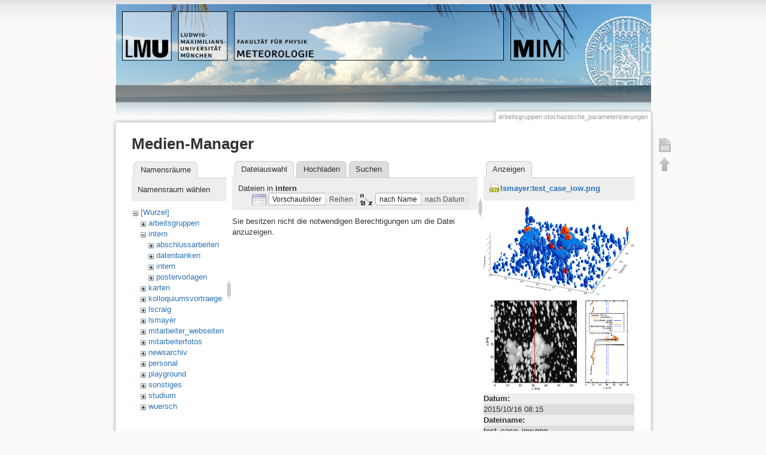

--- FILE ---
content_type: text/html; charset=utf-8
request_url: https://www.meteo.physik.uni-muenchen.de/edit/doku.php?id=arbeitsgruppen:stochastische_parameterisierungen&ns=intern&tab_files=files&do=media&tab_details=view&image=lsmayer%3Atest_case_iow.png
body_size: 17437
content:
<!DOCTYPE html>
<html lang="de" dir="ltr" class="no-js">
<head>
    <meta charset="utf-8" />
    <title>arbeitsgruppen:stochastische_parameterisierungen []</title>
    <script>(function(H){H.className=H.className.replace(/\bno-js\b/,'js')})(document.documentElement)</script>
    <meta name="generator" content="DokuWiki"/>
<meta name="robots" content="noindex,nofollow"/>
<link rel="search" type="application/opensearchdescription+xml" href="/edit/lib/exe/opensearch.php" title=""/>
<link rel="start" href="/edit/"/>
<link rel="contents" href="/edit/doku.php?id=arbeitsgruppen:stochastische_parameterisierungen&amp;do=index" title="Übersicht"/>
<link rel="alternate" type="application/rss+xml" title="Letzte Änderungen" href="/edit/feed.php"/>
<link rel="alternate" type="application/rss+xml" title="Aktueller Namensraum" href="/edit/feed.php?mode=list&amp;ns=arbeitsgruppen"/>
<link rel="alternate" type="text/html" title="HTML Klartext" href="/edit/doku.php?do=export_xhtml&amp;id=arbeitsgruppen:stochastische_parameterisierungen"/>
<link rel="stylesheet" type="text/css" href="/edit/lib/exe/css.php?t=meteo&amp;tseed=5fed2ef533272064f9640735f00b10ee"/>
<script type="text/javascript">/*<![CDATA[*/var NS='arbeitsgruppen';var JSINFO = {"id":"arbeitsgruppen:stochastische_parameterisierungen","namespace":"arbeitsgruppen"};
/*!]]>*/</script>
<script type="text/javascript" charset="utf-8" src="/edit/lib/exe/js.php?t=meteo&amp;tseed=5fed2ef533272064f9640735f00b10ee"></script>
    <meta name="viewport" content="width=device-width,initial-scale=1" />
    <link rel="shortcut icon" href="/edit/lib/tpl/meteo/images/favicon.ico" />
<link rel="apple-touch-icon" href="/edit/lib/tpl/meteo/images/apple-touch-icon.png" />
    </head>

<body>
    <!--[if lte IE 8 ]><div id="IE8"><![endif]-->
    <div id="dokuwiki__site"><div id="dokuwiki__top" class="site dokuwiki mode_media tpl_meteo     ">

        
<!-- ********** HEADER ********** -->
<div id="dokuwiki__header"><div class="pad group">

    
    <div class="headings group">
        <ul class="a11y skip">
            <li><a href="#dokuwiki__content">zum Inhalt springen</a></li>
        </ul>

        <h1><a href="/edit/doku.php?id=start"  accesskey="h" title="[H]"><img src="/edit/lib/tpl/meteo/images/logo.png"  alt="" /> <span></span></a></h1>
            </div>


</div></div><!-- /header -->

        <div class="wrapper group">

            
            <!-- ********** CONTENT ********** -->
            <div id="dokuwiki__content"><div class="pad group">
                
                <div class="pageId"><span>arbeitsgruppen:stochastische_parameterisierungen</span></div>

                <div class="page group">
                                                            <!-- wikipage start -->
                    <div id="mediamanager__page">
<h1>Medien-Manager</h1>
<div class="panel namespaces">
<h2>Namensräume</h2>
<div class="panelHeader">Namensraum wählen</div>
<div class="panelContent" id="media__tree">

<ul class="idx">
<li class="media level0 open"><img src="/edit/lib/images/minus.gif" alt="−" /><div class="li"><a href="/edit/doku.php?id=arbeitsgruppen:stochastische_parameterisierungen&amp;ns=&amp;tab_files=files&amp;do=media&amp;tab_details=view&amp;image=lsmayer%3Atest_case_iow.png" class="idx_dir">[Wurzel]</a></div>
<ul class="idx">
<li class="media level1 closed"><img src="/edit/lib/images/plus.gif" alt="+" /><div class="li"><a href="/edit/doku.php?id=arbeitsgruppen:stochastische_parameterisierungen&amp;ns=arbeitsgruppen&amp;tab_files=files&amp;do=media&amp;tab_details=view&amp;image=lsmayer%3Atest_case_iow.png" class="idx_dir">arbeitsgruppen</a></div></li>
<li class="media level1 open"><img src="/edit/lib/images/minus.gif" alt="−" /><div class="li"><a href="/edit/doku.php?id=arbeitsgruppen:stochastische_parameterisierungen&amp;ns=intern&amp;tab_files=files&amp;do=media&amp;tab_details=view&amp;image=lsmayer%3Atest_case_iow.png" class="idx_dir">intern</a></div>
<ul class="idx">
<li class="media level2 closed"><img src="/edit/lib/images/plus.gif" alt="+" /><div class="li"><a href="/edit/doku.php?id=arbeitsgruppen:stochastische_parameterisierungen&amp;ns=intern%3Aabschlussarbeiten&amp;tab_files=files&amp;do=media&amp;tab_details=view&amp;image=lsmayer%3Atest_case_iow.png" class="idx_dir">abschlussarbeiten</a></div></li>
<li class="media level2 closed"><img src="/edit/lib/images/plus.gif" alt="+" /><div class="li"><a href="/edit/doku.php?id=arbeitsgruppen:stochastische_parameterisierungen&amp;ns=intern%3Adatenbanken&amp;tab_files=files&amp;do=media&amp;tab_details=view&amp;image=lsmayer%3Atest_case_iow.png" class="idx_dir">datenbanken</a></div></li>
<li class="media level2 closed"><img src="/edit/lib/images/plus.gif" alt="+" /><div class="li"><a href="/edit/doku.php?id=arbeitsgruppen:stochastische_parameterisierungen&amp;ns=intern%3Aintern&amp;tab_files=files&amp;do=media&amp;tab_details=view&amp;image=lsmayer%3Atest_case_iow.png" class="idx_dir">intern</a></div></li>
<li class="media level2 closed"><img src="/edit/lib/images/plus.gif" alt="+" /><div class="li"><a href="/edit/doku.php?id=arbeitsgruppen:stochastische_parameterisierungen&amp;ns=intern%3Apostervorlagen&amp;tab_files=files&amp;do=media&amp;tab_details=view&amp;image=lsmayer%3Atest_case_iow.png" class="idx_dir">postervorlagen</a></div></li>
</ul>
</li>
<li class="media level1 closed"><img src="/edit/lib/images/plus.gif" alt="+" /><div class="li"><a href="/edit/doku.php?id=arbeitsgruppen:stochastische_parameterisierungen&amp;ns=karten&amp;tab_files=files&amp;do=media&amp;tab_details=view&amp;image=lsmayer%3Atest_case_iow.png" class="idx_dir">karten</a></div></li>
<li class="media level1 closed"><img src="/edit/lib/images/plus.gif" alt="+" /><div class="li"><a href="/edit/doku.php?id=arbeitsgruppen:stochastische_parameterisierungen&amp;ns=kolloquiumsvortraege&amp;tab_files=files&amp;do=media&amp;tab_details=view&amp;image=lsmayer%3Atest_case_iow.png" class="idx_dir">kolloquiumsvortraege</a></div></li>
<li class="media level1 closed"><img src="/edit/lib/images/plus.gif" alt="+" /><div class="li"><a href="/edit/doku.php?id=arbeitsgruppen:stochastische_parameterisierungen&amp;ns=lscraig&amp;tab_files=files&amp;do=media&amp;tab_details=view&amp;image=lsmayer%3Atest_case_iow.png" class="idx_dir">lscraig</a></div></li>
<li class="media level1 closed"><img src="/edit/lib/images/plus.gif" alt="+" /><div class="li"><a href="/edit/doku.php?id=arbeitsgruppen:stochastische_parameterisierungen&amp;ns=lsmayer&amp;tab_files=files&amp;do=media&amp;tab_details=view&amp;image=lsmayer%3Atest_case_iow.png" class="idx_dir">lsmayer</a></div></li>
<li class="media level1 closed"><img src="/edit/lib/images/plus.gif" alt="+" /><div class="li"><a href="/edit/doku.php?id=arbeitsgruppen:stochastische_parameterisierungen&amp;ns=mitarbeiter_webseiten&amp;tab_files=files&amp;do=media&amp;tab_details=view&amp;image=lsmayer%3Atest_case_iow.png" class="idx_dir">mitarbeiter_webseiten</a></div></li>
<li class="media level1 closed"><img src="/edit/lib/images/plus.gif" alt="+" /><div class="li"><a href="/edit/doku.php?id=arbeitsgruppen:stochastische_parameterisierungen&amp;ns=mitarbeiterfotos&amp;tab_files=files&amp;do=media&amp;tab_details=view&amp;image=lsmayer%3Atest_case_iow.png" class="idx_dir">mitarbeiterfotos</a></div></li>
<li class="media level1 closed"><img src="/edit/lib/images/plus.gif" alt="+" /><div class="li"><a href="/edit/doku.php?id=arbeitsgruppen:stochastische_parameterisierungen&amp;ns=newsarchiv&amp;tab_files=files&amp;do=media&amp;tab_details=view&amp;image=lsmayer%3Atest_case_iow.png" class="idx_dir">newsarchiv</a></div></li>
<li class="media level1 closed"><img src="/edit/lib/images/plus.gif" alt="+" /><div class="li"><a href="/edit/doku.php?id=arbeitsgruppen:stochastische_parameterisierungen&amp;ns=personal&amp;tab_files=files&amp;do=media&amp;tab_details=view&amp;image=lsmayer%3Atest_case_iow.png" class="idx_dir">personal</a></div></li>
<li class="media level1 closed"><img src="/edit/lib/images/plus.gif" alt="+" /><div class="li"><a href="/edit/doku.php?id=arbeitsgruppen:stochastische_parameterisierungen&amp;ns=playground&amp;tab_files=files&amp;do=media&amp;tab_details=view&amp;image=lsmayer%3Atest_case_iow.png" class="idx_dir">playground</a></div></li>
<li class="media level1 closed"><img src="/edit/lib/images/plus.gif" alt="+" /><div class="li"><a href="/edit/doku.php?id=arbeitsgruppen:stochastische_parameterisierungen&amp;ns=sonstiges&amp;tab_files=files&amp;do=media&amp;tab_details=view&amp;image=lsmayer%3Atest_case_iow.png" class="idx_dir">sonstiges</a></div></li>
<li class="media level1 closed"><img src="/edit/lib/images/plus.gif" alt="+" /><div class="li"><a href="/edit/doku.php?id=arbeitsgruppen:stochastische_parameterisierungen&amp;ns=studium&amp;tab_files=files&amp;do=media&amp;tab_details=view&amp;image=lsmayer%3Atest_case_iow.png" class="idx_dir">studium</a></div></li>
<li class="media level1 closed"><img src="/edit/lib/images/plus.gif" alt="+" /><div class="li"><a href="/edit/doku.php?id=arbeitsgruppen:stochastische_parameterisierungen&amp;ns=wuersch&amp;tab_files=files&amp;do=media&amp;tab_details=view&amp;image=lsmayer%3Atest_case_iow.png" class="idx_dir">wuersch</a></div></li>
</ul></li>
</ul>
</div>
</div>
<div class="panel filelist">
<h2 class="a11y">Dateiauswahl</h2>
<ul class="tabs">
<li><strong>Dateiauswahl</strong></li>
<li><a href="/edit/doku.php?id=arbeitsgruppen:stochastische_parameterisierungen&amp;tab_files=upload&amp;do=media&amp;tab_details=view&amp;image=lsmayer%3Atest_case_iow.png&amp;ns=intern">Hochladen</a></li>
<li><a href="/edit/doku.php?id=arbeitsgruppen:stochastische_parameterisierungen&amp;tab_files=search&amp;do=media&amp;tab_details=view&amp;image=lsmayer%3Atest_case_iow.png&amp;ns=intern">Suchen</a></li>
</ul>
<div class="panelHeader">
<h3>Dateien in <strong>intern</strong></h3>
<form class="options" method="get" action="/edit/doku.php?id=arbeitsgruppen:stochastische_parameterisierungen" accept-charset="utf-8"><div class="no">
<input type="hidden" name="do" value="media" /><input type="hidden" name="tab_files" value="files" /><input type="hidden" name="tab_details" value="view" /><input type="hidden" name="image" value="lsmayer:test_case_iow.png" /><input type="hidden" name="ns" value="intern" /><ul>
<li class="listType"><label class="thumbs" for="listType__thumbs"><input type="radio" id="listType__thumbs" name="list_dwmedia" value="thumbs" checked="checked" /> <span>Vorschaubilder</span></label>
<label class="rows" for="listType__rows"><input type="radio" id="listType__rows" name="list_dwmedia" value="rows" /> <span>Reihen</span></label>
</li>
<li class="sortBy"><label class="name" for="sortBy__name"><input type="radio" id="sortBy__name" name="sort_dwmedia" value="name" checked="checked" /> <span>nach Name</span></label>
<label class="date" for="sortBy__date"><input type="radio" id="sortBy__date" name="sort_dwmedia" value="date" /> <span>nach Datum</span></label>
</li>
<li><button type="submit">Übernehmen</button>
</li>
</ul>
</div></form>
</div>
<div class="panelContent">
<div class="nothing">Sie besitzen nicht die notwendigen Berechtigungen um die Datei anzuzeigen.</div>
</div>
</div>
<div class="panel file">
<h2 class="a11y">Datei</h2>
<ul class="tabs">
<li><strong>Anzeigen</strong></li>
</ul>
<div class="panelHeader"><h3><strong><a href="/edit/lib/exe/fetch.php?media=lsmayer:test_case_iow.png" class="select mediafile mf_png" title="Originaldatei öffnen">lsmayer:test_case_iow.png</a></strong></h3></div>
<div class="panelContent">
<div class="image"><a href="/edit/lib/exe/fetch.php?t=1444983319&amp;w=410&amp;h=500&amp;tok=f0108d&amp;media=lsmayer:test_case_iow.png" target="_blank" title="Originaldatei öffnen"><img src="/edit/lib/exe/fetch.php?t=1444983319&amp;w=410&amp;h=500&amp;tok=f0108d&amp;media=lsmayer:test_case_iow.png" alt="" style="max-width: 410px;" /></a></div>
<ul class="actions">
</ul>
<dl>
<dt>Datum:</dt><dd>2015/10/16 08:15</dd>
<dt>Dateiname:</dt><dd>test_case_iow.png</dd>
<dt>Format:</dt><dd>PNG</dd>
<dt>Größe:</dt><dd>2MB</dd>
<dt>Breite:</dt><dd>1940</dd>
<dt>Höhe:</dt><dd>2364</dd>
</dl>
</div>
</div>
</div>

                    <!-- wikipage stop -->
                                    </div>


                            </div></div><!-- /content -->

            <hr class="a11y" />

            <!-- PAGE ACTIONS -->
            <div id="dokuwiki__pagetools">
                <h3 class="a11y">Seiten-Werkzeuge</h3>
                <div class="tools">
                    <ul>
                        <li><a href="/edit/doku.php?id=arbeitsgruppen:stochastische_parameterisierungen&amp;do="  class="action show" accesskey="v" rel="nofollow" title="Seite anzeigen [V]"><span>Seite anzeigen</span></a></li><li><a href="#dokuwiki__top"  class="action top" accesskey="t" rel="nofollow" title="Nach oben [T]"><span>Nach oben</span></a></li>                    </ul>
                </div>
            </div>
        </div><!-- /wrapper -->

        
<!-- ********** FOOTER ********** -->
<div id="dokuwiki__footer"><div class="pad">
    
    <div class="buttons">
         <!--       <a href="http://www.dokuwiki.org/donate" title="Donate" ><img
            src="/edit/lib/tpl/meteo/images/button-donate.gif" width="80" height="15" alt="Donate" /></a>
        <a href="http://www.php.net" title="Powered by PHP" ><img
            src="/edit/lib/tpl/meteo/images/button-php.gif" width="80" height="15" alt="Powered by PHP" /></a>
        <a href="http://validator.w3.org/check/referer" title="Valid HTML5" ><img
            src="/edit/lib/tpl/meteo/images/button-html5.png" width="80" height="15" alt="Valid HTML5" /></a>
        <a href="http://jigsaw.w3.org/css-validator/check/referer?profile=css3" title="Valid CSS" ><img
            src="/edit/lib/tpl/meteo/images/button-css.png" width="80" height="15" alt="Valid CSS" /></a>
        <a href="http://dokuwiki.org/" title="Driven by DokuWiki" ><img
            src="/edit/lib/tpl/meteo/images/button-dw.png" width="80" height="15" alt="Driven by DokuWiki" /></a>
-->
    </div>
</div></div><!-- /footer -->

 <!-- BREADCRUMBS -->
            <div class="breadcrumbs">
                            <div class="youarehere"><span class="bchead">Sie befinden sich hier: </span><span class="home"><bdi><a href="/edit/doku.php?id=start" class="wikilink1" title="start">start</a></bdi></span> » <bdi><a href="/edit/doku.php?id=arbeitsgruppen" class="wikilink1" title="arbeitsgruppen">arbeitsgruppen</a></bdi> » <bdi><span class="curid"><a href="/edit/doku.php?id=arbeitsgruppen:stochastische_parameterisierungen" class="wikilink1" title="arbeitsgruppen:stochastische_parameterisierungen">stochastische_parameterisierungen</a></span></bdi></div>
                                </div>
    
    <hr class="a11y" />
<div id="dokuwiki__footer"><div class="pad group">

 <div class="tools group">
        <!-- USER TOOLS -->
                    <div id="dokuwiki__usertools">
                <h3 class="a11y">Benutzer-Werkzeuge</h3>
                <ul>
                    <li><a href="/edit/doku.php?id=arbeitsgruppen:stochastische_parameterisierungen&amp;do=login&amp;sectok=5b8128f3d7c7f1e731c32c1ca88b68c4"  class="action login" rel="nofollow" title="Anmelden">Anmelden</a></li>                </ul>
            </div>
        

    </div>

     
<!-- SITE TOOLS -->
            <div id="dokuwiki__sitetools">
            <h3 class="a11y">Webseiten-Werkzeuge</h3>
            <form action="/edit/doku.php?id=start" accept-charset="utf-8" class="search" id="dw__search" method="get" role="search"><div class="no"><input type="hidden" name="do" value="search" /><input type="text" placeholder="Suche" id="qsearch__in" accesskey="f" name="id" class="edit" title="[F]" /><button type="submit" title="Suche">Suche</button><div id="qsearch__out" class="ajax_qsearch JSpopup"></div></div></form>            <div class="mobileTools">
                <form action="/edit/doku.php" method="get" accept-charset="utf-8"><div class="no"><input type="hidden" name="id" value="arbeitsgruppen:stochastische_parameterisierungen" /><select name="do" class="edit quickselect" title="Werkzeuge"><option value="">Werkzeuge</option><optgroup label="Seiten-Werkzeuge"><option value="">Seite anzeigen</option></optgroup><optgroup label="Webseiten-Werkzeuge"><option value="media">Medien-Manager</option><option value="index">Übersicht</option></optgroup><optgroup label="Benutzer-Werkzeuge"><option value="login">Anmelden</option></optgroup></select><button type="submit">&gt;</button></div></form>            </div>
             <ul>
                <li><a href="/edit/doku.php?id=arbeitsgruppen:stochastische_parameterisierungen&amp;do=media&amp;ns=arbeitsgruppen"  class="action media" rel="nofollow" title="Medien-Manager">Medien-Manager</a></li><li><a href="/edit/doku.php?id=arbeitsgruppen:stochastische_parameterisierungen&amp;do=index"  class="action index" accesskey="x" rel="nofollow" title="Übersicht [X]">Übersicht</a></li>           </ul>
        </div>

</div>


    </div></div><!-- /site -->

    <div class="no"><img src="/edit/lib/exe/indexer.php?id=arbeitsgruppen%3Astochastische_parameterisierungen&amp;1768637690" width="2" height="1" alt="" /></div>
    <div id="screen__mode" class="no"></div>    <!--[if lte IE 8 ]></div><![endif]-->
</body>
</html>
